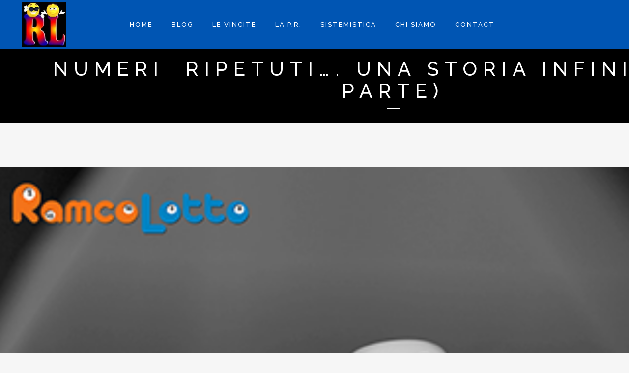

--- FILE ---
content_type: text/html; charset=UTF-8
request_url: https://www.ramcolotto.it/numeri-ripetuti-una-storia-infinita-13-parte/
body_size: 16209
content:
<!DOCTYPE html>
<html lang="it-IT">
<head>
	<script src='https://www.google.com/recaptcha/api.js'></script>
	<meta charset="UTF-8" />
	
				<meta name="viewport" content="width=device-width,initial-scale=1,user-scalable=no">
		
                            <meta name="description" content="Ramcolotto: Consultazione metodi, previsioni gratuite, sistemi al gioco del Lotto, Superenalotto, 10 e Lotto e Scommesse sportive, il mondo dei numeri a portata di un click.">
            
                            <meta name="keywords" content="Lotto, 10 e Lotto, Superenalotto, 90 numeri, Ambata, Ambo Secco, Estratto Determinato, Spaziometria, Ciclometria,">
            
	<link rel="profile" href="http://gmpg.org/xfn/11" />
	<link rel="pingback" href="https://www.ramcolotto.it/xmlrpc.php" />

	<title>Ramcolotto | NUMERI  RIPETUTI….  Una storia Infinita  (13° parte)</title>
<meta name='robots' content='max-image-preview:large' />
<link rel="alternate" type="application/rss+xml" title="Ramcolotto &raquo; Feed" href="https://www.ramcolotto.it/feed/" />
<link rel="alternate" type="application/rss+xml" title="Ramcolotto &raquo; Feed dei commenti" href="https://www.ramcolotto.it/comments/feed/" />
<link rel="alternate" type="application/rss+xml" title="Ramcolotto &raquo; NUMERI  RIPETUTI….  Una storia Infinita  (13° parte) Feed dei commenti" href="https://www.ramcolotto.it/numeri-ripetuti-una-storia-infinita-13-parte/feed/" />
<script type="text/javascript">
/* <![CDATA[ */
window._wpemojiSettings = {"baseUrl":"https:\/\/s.w.org\/images\/core\/emoji\/15.0.3\/72x72\/","ext":".png","svgUrl":"https:\/\/s.w.org\/images\/core\/emoji\/15.0.3\/svg\/","svgExt":".svg","source":{"concatemoji":"https:\/\/www.ramcolotto.it\/wp-includes\/js\/wp-emoji-release.min.js?ver=6.5.5"}};
/*! This file is auto-generated */
!function(i,n){var o,s,e;function c(e){try{var t={supportTests:e,timestamp:(new Date).valueOf()};sessionStorage.setItem(o,JSON.stringify(t))}catch(e){}}function p(e,t,n){e.clearRect(0,0,e.canvas.width,e.canvas.height),e.fillText(t,0,0);var t=new Uint32Array(e.getImageData(0,0,e.canvas.width,e.canvas.height).data),r=(e.clearRect(0,0,e.canvas.width,e.canvas.height),e.fillText(n,0,0),new Uint32Array(e.getImageData(0,0,e.canvas.width,e.canvas.height).data));return t.every(function(e,t){return e===r[t]})}function u(e,t,n){switch(t){case"flag":return n(e,"\ud83c\udff3\ufe0f\u200d\u26a7\ufe0f","\ud83c\udff3\ufe0f\u200b\u26a7\ufe0f")?!1:!n(e,"\ud83c\uddfa\ud83c\uddf3","\ud83c\uddfa\u200b\ud83c\uddf3")&&!n(e,"\ud83c\udff4\udb40\udc67\udb40\udc62\udb40\udc65\udb40\udc6e\udb40\udc67\udb40\udc7f","\ud83c\udff4\u200b\udb40\udc67\u200b\udb40\udc62\u200b\udb40\udc65\u200b\udb40\udc6e\u200b\udb40\udc67\u200b\udb40\udc7f");case"emoji":return!n(e,"\ud83d\udc26\u200d\u2b1b","\ud83d\udc26\u200b\u2b1b")}return!1}function f(e,t,n){var r="undefined"!=typeof WorkerGlobalScope&&self instanceof WorkerGlobalScope?new OffscreenCanvas(300,150):i.createElement("canvas"),a=r.getContext("2d",{willReadFrequently:!0}),o=(a.textBaseline="top",a.font="600 32px Arial",{});return e.forEach(function(e){o[e]=t(a,e,n)}),o}function t(e){var t=i.createElement("script");t.src=e,t.defer=!0,i.head.appendChild(t)}"undefined"!=typeof Promise&&(o="wpEmojiSettingsSupports",s=["flag","emoji"],n.supports={everything:!0,everythingExceptFlag:!0},e=new Promise(function(e){i.addEventListener("DOMContentLoaded",e,{once:!0})}),new Promise(function(t){var n=function(){try{var e=JSON.parse(sessionStorage.getItem(o));if("object"==typeof e&&"number"==typeof e.timestamp&&(new Date).valueOf()<e.timestamp+604800&&"object"==typeof e.supportTests)return e.supportTests}catch(e){}return null}();if(!n){if("undefined"!=typeof Worker&&"undefined"!=typeof OffscreenCanvas&&"undefined"!=typeof URL&&URL.createObjectURL&&"undefined"!=typeof Blob)try{var e="postMessage("+f.toString()+"("+[JSON.stringify(s),u.toString(),p.toString()].join(",")+"));",r=new Blob([e],{type:"text/javascript"}),a=new Worker(URL.createObjectURL(r),{name:"wpTestEmojiSupports"});return void(a.onmessage=function(e){c(n=e.data),a.terminate(),t(n)})}catch(e){}c(n=f(s,u,p))}t(n)}).then(function(e){for(var t in e)n.supports[t]=e[t],n.supports.everything=n.supports.everything&&n.supports[t],"flag"!==t&&(n.supports.everythingExceptFlag=n.supports.everythingExceptFlag&&n.supports[t]);n.supports.everythingExceptFlag=n.supports.everythingExceptFlag&&!n.supports.flag,n.DOMReady=!1,n.readyCallback=function(){n.DOMReady=!0}}).then(function(){return e}).then(function(){var e;n.supports.everything||(n.readyCallback(),(e=n.source||{}).concatemoji?t(e.concatemoji):e.wpemoji&&e.twemoji&&(t(e.twemoji),t(e.wpemoji)))}))}((window,document),window._wpemojiSettings);
/* ]]> */
</script>
<link rel='stylesheet' id='cnss_font_awesome_css-css' href='https://www.ramcolotto.it/wp-content/plugins/easy-social-icons/css/font-awesome/css/all.min.css?ver=6.7.2' type='text/css' media='all' />
<link rel='stylesheet' id='cnss_font_awesome_v4_shims-css' href='https://www.ramcolotto.it/wp-content/plugins/easy-social-icons/css/font-awesome/css/v4-shims.min.css?ver=6.7.2' type='text/css' media='all' />
<link rel='stylesheet' id='cnss_css-css' href='https://www.ramcolotto.it/wp-content/plugins/easy-social-icons/css/cnss.css?ver=1.0' type='text/css' media='all' />
<link rel='stylesheet' id='cnss_share_css-css' href='https://www.ramcolotto.it/wp-content/plugins/easy-social-icons/css/share.css?ver=1.0' type='text/css' media='all' />
<link rel='stylesheet' id='twb-open-sans-css' href='https://fonts.googleapis.com/css?family=Open+Sans%3A300%2C400%2C500%2C600%2C700%2C800&#038;display=swap&#038;ver=6.5.5' type='text/css' media='all' />
<link rel='stylesheet' id='twb-global-css' href='https://www.ramcolotto.it/wp-content/plugins/form-maker/booster/assets/css/global.css?ver=1.0.0' type='text/css' media='all' />
<link rel='stylesheet' id='layerslider-css' href='https://www.ramcolotto.it/wp-content/plugins/LayerSlider/static/layerslider/css/layerslider.css?ver=6.8.4' type='text/css' media='all' />
<style id='wp-emoji-styles-inline-css' type='text/css'>

	img.wp-smiley, img.emoji {
		display: inline !important;
		border: none !important;
		box-shadow: none !important;
		height: 1em !important;
		width: 1em !important;
		margin: 0 0.07em !important;
		vertical-align: -0.1em !important;
		background: none !important;
		padding: 0 !important;
	}
</style>
<link rel='stylesheet' id='wp-block-library-css' href='https://www.ramcolotto.it/wp-includes/css/dist/block-library/style.min.css?ver=6.5.5' type='text/css' media='all' />
<style id='ce4wp-subscribe-style-inline-css' type='text/css'>
.wp-block-ce4wp-subscribe{max-width:840px;margin:0 auto}.wp-block-ce4wp-subscribe .title{margin-bottom:0}.wp-block-ce4wp-subscribe .subTitle{margin-top:0;font-size:0.8em}.wp-block-ce4wp-subscribe .disclaimer{margin-top:5px;font-size:0.8em}.wp-block-ce4wp-subscribe .disclaimer .disclaimer-label{margin-left:10px}.wp-block-ce4wp-subscribe .inputBlock{width:100%;margin-bottom:10px}.wp-block-ce4wp-subscribe .inputBlock input{width:100%}.wp-block-ce4wp-subscribe .inputBlock label{display:inline-block}.wp-block-ce4wp-subscribe .submit-button{margin-top:25px;display:block}.wp-block-ce4wp-subscribe .required-text{display:inline-block;margin:0;padding:0;margin-left:0.3em}.wp-block-ce4wp-subscribe .onSubmission{height:0;max-width:840px;margin:0 auto}.wp-block-ce4wp-subscribe .firstNameSummary .lastNameSummary{text-transform:capitalize}.wp-block-ce4wp-subscribe .ce4wp-inline-notification{display:flex;flex-direction:row;align-items:center;padding:13px 10px;width:100%;height:40px;border-style:solid;border-color:orange;border-width:1px;border-left-width:4px;border-radius:3px;background:rgba(255,133,15,0.1);flex:none;order:0;flex-grow:1;margin:0px 0px}.wp-block-ce4wp-subscribe .ce4wp-inline-warning-text{font-style:normal;font-weight:normal;font-size:16px;line-height:20px;display:flex;align-items:center;color:#571600;margin-left:9px}.wp-block-ce4wp-subscribe .ce4wp-inline-warning-icon{color:orange}.wp-block-ce4wp-subscribe .ce4wp-inline-warning-arrow{color:#571600;margin-left:auto}.wp-block-ce4wp-subscribe .ce4wp-banner-clickable{cursor:pointer}.ce4wp-link{cursor:pointer}

.no-flex{display:block}.sub-header{margin-bottom:1em}


</style>
<link rel='stylesheet' id='edd-blocks-css' href='https://www.ramcolotto.it/wp-content/plugins/easy-digital-downloads/includes/blocks/assets/css/edd-blocks.css?ver=3.4.0' type='text/css' media='all' />
<style id='classic-theme-styles-inline-css' type='text/css'>
/*! This file is auto-generated */
.wp-block-button__link{color:#fff;background-color:#32373c;border-radius:9999px;box-shadow:none;text-decoration:none;padding:calc(.667em + 2px) calc(1.333em + 2px);font-size:1.125em}.wp-block-file__button{background:#32373c;color:#fff;text-decoration:none}
</style>
<style id='global-styles-inline-css' type='text/css'>
body{--wp--preset--color--black: #000000;--wp--preset--color--cyan-bluish-gray: #abb8c3;--wp--preset--color--white: #ffffff;--wp--preset--color--pale-pink: #f78da7;--wp--preset--color--vivid-red: #cf2e2e;--wp--preset--color--luminous-vivid-orange: #ff6900;--wp--preset--color--luminous-vivid-amber: #fcb900;--wp--preset--color--light-green-cyan: #7bdcb5;--wp--preset--color--vivid-green-cyan: #00d084;--wp--preset--color--pale-cyan-blue: #8ed1fc;--wp--preset--color--vivid-cyan-blue: #0693e3;--wp--preset--color--vivid-purple: #9b51e0;--wp--preset--gradient--vivid-cyan-blue-to-vivid-purple: linear-gradient(135deg,rgba(6,147,227,1) 0%,rgb(155,81,224) 100%);--wp--preset--gradient--light-green-cyan-to-vivid-green-cyan: linear-gradient(135deg,rgb(122,220,180) 0%,rgb(0,208,130) 100%);--wp--preset--gradient--luminous-vivid-amber-to-luminous-vivid-orange: linear-gradient(135deg,rgba(252,185,0,1) 0%,rgba(255,105,0,1) 100%);--wp--preset--gradient--luminous-vivid-orange-to-vivid-red: linear-gradient(135deg,rgba(255,105,0,1) 0%,rgb(207,46,46) 100%);--wp--preset--gradient--very-light-gray-to-cyan-bluish-gray: linear-gradient(135deg,rgb(238,238,238) 0%,rgb(169,184,195) 100%);--wp--preset--gradient--cool-to-warm-spectrum: linear-gradient(135deg,rgb(74,234,220) 0%,rgb(151,120,209) 20%,rgb(207,42,186) 40%,rgb(238,44,130) 60%,rgb(251,105,98) 80%,rgb(254,248,76) 100%);--wp--preset--gradient--blush-light-purple: linear-gradient(135deg,rgb(255,206,236) 0%,rgb(152,150,240) 100%);--wp--preset--gradient--blush-bordeaux: linear-gradient(135deg,rgb(254,205,165) 0%,rgb(254,45,45) 50%,rgb(107,0,62) 100%);--wp--preset--gradient--luminous-dusk: linear-gradient(135deg,rgb(255,203,112) 0%,rgb(199,81,192) 50%,rgb(65,88,208) 100%);--wp--preset--gradient--pale-ocean: linear-gradient(135deg,rgb(255,245,203) 0%,rgb(182,227,212) 50%,rgb(51,167,181) 100%);--wp--preset--gradient--electric-grass: linear-gradient(135deg,rgb(202,248,128) 0%,rgb(113,206,126) 100%);--wp--preset--gradient--midnight: linear-gradient(135deg,rgb(2,3,129) 0%,rgb(40,116,252) 100%);--wp--preset--font-size--small: 13px;--wp--preset--font-size--medium: 20px;--wp--preset--font-size--large: 36px;--wp--preset--font-size--x-large: 42px;--wp--preset--spacing--20: 0.44rem;--wp--preset--spacing--30: 0.67rem;--wp--preset--spacing--40: 1rem;--wp--preset--spacing--50: 1.5rem;--wp--preset--spacing--60: 2.25rem;--wp--preset--spacing--70: 3.38rem;--wp--preset--spacing--80: 5.06rem;--wp--preset--shadow--natural: 6px 6px 9px rgba(0, 0, 0, 0.2);--wp--preset--shadow--deep: 12px 12px 50px rgba(0, 0, 0, 0.4);--wp--preset--shadow--sharp: 6px 6px 0px rgba(0, 0, 0, 0.2);--wp--preset--shadow--outlined: 6px 6px 0px -3px rgba(255, 255, 255, 1), 6px 6px rgba(0, 0, 0, 1);--wp--preset--shadow--crisp: 6px 6px 0px rgba(0, 0, 0, 1);}:where(.is-layout-flex){gap: 0.5em;}:where(.is-layout-grid){gap: 0.5em;}body .is-layout-flex{display: flex;}body .is-layout-flex{flex-wrap: wrap;align-items: center;}body .is-layout-flex > *{margin: 0;}body .is-layout-grid{display: grid;}body .is-layout-grid > *{margin: 0;}:where(.wp-block-columns.is-layout-flex){gap: 2em;}:where(.wp-block-columns.is-layout-grid){gap: 2em;}:where(.wp-block-post-template.is-layout-flex){gap: 1.25em;}:where(.wp-block-post-template.is-layout-grid){gap: 1.25em;}.has-black-color{color: var(--wp--preset--color--black) !important;}.has-cyan-bluish-gray-color{color: var(--wp--preset--color--cyan-bluish-gray) !important;}.has-white-color{color: var(--wp--preset--color--white) !important;}.has-pale-pink-color{color: var(--wp--preset--color--pale-pink) !important;}.has-vivid-red-color{color: var(--wp--preset--color--vivid-red) !important;}.has-luminous-vivid-orange-color{color: var(--wp--preset--color--luminous-vivid-orange) !important;}.has-luminous-vivid-amber-color{color: var(--wp--preset--color--luminous-vivid-amber) !important;}.has-light-green-cyan-color{color: var(--wp--preset--color--light-green-cyan) !important;}.has-vivid-green-cyan-color{color: var(--wp--preset--color--vivid-green-cyan) !important;}.has-pale-cyan-blue-color{color: var(--wp--preset--color--pale-cyan-blue) !important;}.has-vivid-cyan-blue-color{color: var(--wp--preset--color--vivid-cyan-blue) !important;}.has-vivid-purple-color{color: var(--wp--preset--color--vivid-purple) !important;}.has-black-background-color{background-color: var(--wp--preset--color--black) !important;}.has-cyan-bluish-gray-background-color{background-color: var(--wp--preset--color--cyan-bluish-gray) !important;}.has-white-background-color{background-color: var(--wp--preset--color--white) !important;}.has-pale-pink-background-color{background-color: var(--wp--preset--color--pale-pink) !important;}.has-vivid-red-background-color{background-color: var(--wp--preset--color--vivid-red) !important;}.has-luminous-vivid-orange-background-color{background-color: var(--wp--preset--color--luminous-vivid-orange) !important;}.has-luminous-vivid-amber-background-color{background-color: var(--wp--preset--color--luminous-vivid-amber) !important;}.has-light-green-cyan-background-color{background-color: var(--wp--preset--color--light-green-cyan) !important;}.has-vivid-green-cyan-background-color{background-color: var(--wp--preset--color--vivid-green-cyan) !important;}.has-pale-cyan-blue-background-color{background-color: var(--wp--preset--color--pale-cyan-blue) !important;}.has-vivid-cyan-blue-background-color{background-color: var(--wp--preset--color--vivid-cyan-blue) !important;}.has-vivid-purple-background-color{background-color: var(--wp--preset--color--vivid-purple) !important;}.has-black-border-color{border-color: var(--wp--preset--color--black) !important;}.has-cyan-bluish-gray-border-color{border-color: var(--wp--preset--color--cyan-bluish-gray) !important;}.has-white-border-color{border-color: var(--wp--preset--color--white) !important;}.has-pale-pink-border-color{border-color: var(--wp--preset--color--pale-pink) !important;}.has-vivid-red-border-color{border-color: var(--wp--preset--color--vivid-red) !important;}.has-luminous-vivid-orange-border-color{border-color: var(--wp--preset--color--luminous-vivid-orange) !important;}.has-luminous-vivid-amber-border-color{border-color: var(--wp--preset--color--luminous-vivid-amber) !important;}.has-light-green-cyan-border-color{border-color: var(--wp--preset--color--light-green-cyan) !important;}.has-vivid-green-cyan-border-color{border-color: var(--wp--preset--color--vivid-green-cyan) !important;}.has-pale-cyan-blue-border-color{border-color: var(--wp--preset--color--pale-cyan-blue) !important;}.has-vivid-cyan-blue-border-color{border-color: var(--wp--preset--color--vivid-cyan-blue) !important;}.has-vivid-purple-border-color{border-color: var(--wp--preset--color--vivid-purple) !important;}.has-vivid-cyan-blue-to-vivid-purple-gradient-background{background: var(--wp--preset--gradient--vivid-cyan-blue-to-vivid-purple) !important;}.has-light-green-cyan-to-vivid-green-cyan-gradient-background{background: var(--wp--preset--gradient--light-green-cyan-to-vivid-green-cyan) !important;}.has-luminous-vivid-amber-to-luminous-vivid-orange-gradient-background{background: var(--wp--preset--gradient--luminous-vivid-amber-to-luminous-vivid-orange) !important;}.has-luminous-vivid-orange-to-vivid-red-gradient-background{background: var(--wp--preset--gradient--luminous-vivid-orange-to-vivid-red) !important;}.has-very-light-gray-to-cyan-bluish-gray-gradient-background{background: var(--wp--preset--gradient--very-light-gray-to-cyan-bluish-gray) !important;}.has-cool-to-warm-spectrum-gradient-background{background: var(--wp--preset--gradient--cool-to-warm-spectrum) !important;}.has-blush-light-purple-gradient-background{background: var(--wp--preset--gradient--blush-light-purple) !important;}.has-blush-bordeaux-gradient-background{background: var(--wp--preset--gradient--blush-bordeaux) !important;}.has-luminous-dusk-gradient-background{background: var(--wp--preset--gradient--luminous-dusk) !important;}.has-pale-ocean-gradient-background{background: var(--wp--preset--gradient--pale-ocean) !important;}.has-electric-grass-gradient-background{background: var(--wp--preset--gradient--electric-grass) !important;}.has-midnight-gradient-background{background: var(--wp--preset--gradient--midnight) !important;}.has-small-font-size{font-size: var(--wp--preset--font-size--small) !important;}.has-medium-font-size{font-size: var(--wp--preset--font-size--medium) !important;}.has-large-font-size{font-size: var(--wp--preset--font-size--large) !important;}.has-x-large-font-size{font-size: var(--wp--preset--font-size--x-large) !important;}
.wp-block-navigation a:where(:not(.wp-element-button)){color: inherit;}
:where(.wp-block-post-template.is-layout-flex){gap: 1.25em;}:where(.wp-block-post-template.is-layout-grid){gap: 1.25em;}
:where(.wp-block-columns.is-layout-flex){gap: 2em;}:where(.wp-block-columns.is-layout-grid){gap: 2em;}
.wp-block-pullquote{font-size: 1.5em;line-height: 1.6;}
</style>
<link rel='stylesheet' id='contact-form-7-css' href='https://www.ramcolotto.it/wp-content/plugins/contact-form-7/includes/css/styles.css?ver=5.9.6' type='text/css' media='all' />
<link rel='stylesheet' id='rs-plugin-settings-css' href='https://www.ramcolotto.it/wp-content/plugins/revslider/public/assets/css/settings.css?ver=5.4.8.3' type='text/css' media='all' />
<style id='rs-plugin-settings-inline-css' type='text/css'>
#rs-demo-id {}
</style>
<link rel='stylesheet' id='social_share_button_style-css' href='https://www.ramcolotto.it/wp-content/plugins/social-share-button/assets/front/css/style.css?ver=6.5.5' type='text/css' media='all' />
<link rel='stylesheet' id='fontawesome-5-css' href='https://www.ramcolotto.it/wp-content/plugins/social-share-button/assets/global/css/fontawesome-5.min.css?ver=6.5.5' type='text/css' media='all' />
<style id='woocommerce-inline-inline-css' type='text/css'>
.woocommerce form .form-row .required { visibility: visible; }
</style>
<link rel='stylesheet' id='edd-styles-css' href='https://www.ramcolotto.it/wp-content/plugins/easy-digital-downloads/assets/css/edd.min.css?ver=3.4.0' type='text/css' media='all' />
<link rel='stylesheet' id='mediaelement-css' href='https://www.ramcolotto.it/wp-includes/js/mediaelement/mediaelementplayer-legacy.min.css?ver=4.2.17' type='text/css' media='all' />
<link rel='stylesheet' id='wp-mediaelement-css' href='https://www.ramcolotto.it/wp-includes/js/mediaelement/wp-mediaelement.min.css?ver=6.5.5' type='text/css' media='all' />
<link rel='stylesheet' id='bridge-default-style-css' href='https://www.ramcolotto.it/wp-content/themes/bridge/style.css?ver=6.5.5' type='text/css' media='all' />
<link rel='stylesheet' id='bridge-qode-font_awesome-css' href='https://www.ramcolotto.it/wp-content/themes/bridge/css/font-awesome/css/font-awesome.min.css?ver=6.5.5' type='text/css' media='all' />
<link rel='stylesheet' id='bridge-qode-font_elegant-css' href='https://www.ramcolotto.it/wp-content/themes/bridge/css/elegant-icons/style.min.css?ver=6.5.5' type='text/css' media='all' />
<link rel='stylesheet' id='bridge-qode-linea_icons-css' href='https://www.ramcolotto.it/wp-content/themes/bridge/css/linea-icons/style.css?ver=6.5.5' type='text/css' media='all' />
<link rel='stylesheet' id='bridge-qode-dripicons-css' href='https://www.ramcolotto.it/wp-content/themes/bridge/css/dripicons/dripicons.css?ver=6.5.5' type='text/css' media='all' />
<link rel='stylesheet' id='bridge-stylesheet-css' href='https://www.ramcolotto.it/wp-content/themes/bridge/css/stylesheet.min.css?ver=6.5.5' type='text/css' media='all' />
<style id='bridge-stylesheet-inline-css' type='text/css'>
   .postid-694.disabled_footer_top .footer_top_holder, .postid-694.disabled_footer_bottom .footer_bottom_holder { display: none;}


</style>
<link rel='stylesheet' id='bridge-woocommerce-css' href='https://www.ramcolotto.it/wp-content/themes/bridge/css/woocommerce.min.css?ver=6.5.5' type='text/css' media='all' />
<link rel='stylesheet' id='bridge-woocommerce-responsive-css' href='https://www.ramcolotto.it/wp-content/themes/bridge/css/woocommerce_responsive.min.css?ver=6.5.5' type='text/css' media='all' />
<link rel='stylesheet' id='bridge-print-css' href='https://www.ramcolotto.it/wp-content/themes/bridge/css/print.css?ver=6.5.5' type='text/css' media='all' />
<link rel='stylesheet' id='bridge-style-dynamic-css' href='https://www.ramcolotto.it/wp-content/themes/bridge/css/style_dynamic.css?ver=1604380544' type='text/css' media='all' />
<link rel='stylesheet' id='bridge-responsive-css' href='https://www.ramcolotto.it/wp-content/themes/bridge/css/responsive.min.css?ver=6.5.5' type='text/css' media='all' />
<link rel='stylesheet' id='bridge-style-dynamic-responsive-css' href='https://www.ramcolotto.it/wp-content/themes/bridge/css/style_dynamic_responsive.css?ver=1604380544' type='text/css' media='all' />
<link rel='stylesheet' id='js_composer_front-css' href='https://www.ramcolotto.it/wp-content/plugins/js_composer/assets/css/js_composer.min.css?ver=6.0.2' type='text/css' media='all' />
<link rel='stylesheet' id='bridge-style-handle-google-fonts-css' href='https://fonts.googleapis.com/css?family=Raleway%3A100%2C200%2C300%2C400%2C500%2C600%2C700%2C800%2C900%2C300italic%2C400italic%2C700italic%7CRaleway%3A100%2C200%2C300%2C400%2C500%2C600%2C700%2C800%2C900%2C300italic%2C400italic%2C700italic&#038;subset=latin%2Clatin-ext&#038;ver=1.0.0' type='text/css' media='all' />
<!--[if lt IE 9]>
<link rel='stylesheet' id='vc_lte_ie9-css' href='https://www.ramcolotto.it/wp-content/plugins/js_composer/assets/css/vc_lte_ie9.min.css?ver=6.0.2' type='text/css' media='screen' />
<![endif]-->
<link rel='stylesheet' id='addtoany-css' href='https://www.ramcolotto.it/wp-content/plugins/add-to-any/addtoany.min.css?ver=1.16' type='text/css' media='all' />
<script type="text/javascript" src="https://www.ramcolotto.it/wp-includes/js/jquery/jquery.min.js?ver=3.7.1" id="jquery-core-js"></script>
<script type="text/javascript" src="https://www.ramcolotto.it/wp-includes/js/jquery/jquery-migrate.min.js?ver=3.4.1" id="jquery-migrate-js"></script>
<script type="text/javascript" src="https://www.ramcolotto.it/wp-content/plugins/easy-social-icons/js/cnss.js?ver=1.0" id="cnss_js-js"></script>
<script type="text/javascript" src="https://www.ramcolotto.it/wp-content/plugins/easy-social-icons/js/share.js?ver=1.0" id="cnss_share_js-js"></script>
<script type="text/javascript" src="https://www.ramcolotto.it/wp-content/plugins/form-maker/booster/assets/js/circle-progress.js?ver=1.2.2" id="twb-circle-js"></script>
<script type="text/javascript" id="twb-global-js-extra">
/* <![CDATA[ */
var twb = {"nonce":"0a6103a7a8","ajax_url":"https:\/\/www.ramcolotto.it\/wp-admin\/admin-ajax.php","plugin_url":"https:\/\/www.ramcolotto.it\/wp-content\/plugins\/form-maker\/booster","href":"https:\/\/www.ramcolotto.it\/wp-admin\/admin.php?page=twb_form-maker"};
var twb = {"nonce":"0a6103a7a8","ajax_url":"https:\/\/www.ramcolotto.it\/wp-admin\/admin-ajax.php","plugin_url":"https:\/\/www.ramcolotto.it\/wp-content\/plugins\/form-maker\/booster","href":"https:\/\/www.ramcolotto.it\/wp-admin\/admin.php?page=twb_form-maker"};
/* ]]> */
</script>
<script type="text/javascript" src="https://www.ramcolotto.it/wp-content/plugins/form-maker/booster/assets/js/global.js?ver=1.0.0" id="twb-global-js"></script>
<script type="text/javascript" id="layerslider-greensock-js-extra">
/* <![CDATA[ */
var LS_Meta = {"v":"6.8.4"};
/* ]]> */
</script>
<script type="text/javascript" src="https://www.ramcolotto.it/wp-content/plugins/LayerSlider/static/layerslider/js/greensock.js?ver=1.19.0" id="layerslider-greensock-js"></script>
<script type="text/javascript" src="https://www.ramcolotto.it/wp-content/plugins/LayerSlider/static/layerslider/js/layerslider.kreaturamedia.jquery.js?ver=6.8.4" id="layerslider-js"></script>
<script type="text/javascript" src="https://www.ramcolotto.it/wp-content/plugins/LayerSlider/static/layerslider/js/layerslider.transitions.js?ver=6.8.4" id="layerslider-transitions-js"></script>
<script type="text/javascript" id="addtoany-core-js-before">
/* <![CDATA[ */
window.a2a_config=window.a2a_config||{};a2a_config.callbacks=[];a2a_config.overlays=[];a2a_config.templates={};a2a_localize = {
	Share: "Condividi",
	Save: "Salva",
	Subscribe: "Abbonati",
	Email: "Email",
	Bookmark: "Segnalibro",
	ShowAll: "espandi",
	ShowLess: "comprimi",
	FindServices: "Trova servizi",
	FindAnyServiceToAddTo: "Trova subito un servizio da aggiungere",
	PoweredBy: "Powered by",
	ShareViaEmail: "Condividi via email",
	SubscribeViaEmail: "Iscriviti via email",
	BookmarkInYourBrowser: "Aggiungi ai segnalibri",
	BookmarkInstructions: "Premi Ctrl+D o \u2318+D per mettere questa pagina nei preferiti",
	AddToYourFavorites: "Aggiungi ai favoriti",
	SendFromWebOrProgram: "Invia da qualsiasi indirizzo email o programma di posta elettronica",
	EmailProgram: "Programma di posta elettronica",
	More: "Di più&#8230;",
	ThanksForSharing: "Grazie per la condivisione!",
	ThanksForFollowing: "Thanks for following!"
};
/* ]]> */
</script>
<script type="text/javascript" defer src="https://static.addtoany.com/menu/page.js" id="addtoany-core-js"></script>
<script type="text/javascript" defer src="https://www.ramcolotto.it/wp-content/plugins/add-to-any/addtoany.min.js?ver=1.1" id="addtoany-jquery-js"></script>
<script type="text/javascript" src="https://www.ramcolotto.it/wp-content/plugins/revslider/public/assets/js/jquery.themepunch.tools.min.js?ver=5.4.8.3" id="tp-tools-js"></script>
<script type="text/javascript" src="https://www.ramcolotto.it/wp-content/plugins/revslider/public/assets/js/jquery.themepunch.revolution.min.js?ver=5.4.8.3" id="revmin-js"></script>
<script type="text/javascript" id="social_share_button_front_js-js-extra">
/* <![CDATA[ */
var social_share_button_ajax = {"social_share_button_ajaxurl":"https:\/\/www.ramcolotto.it\/wp-admin\/admin-ajax.php"};
/* ]]> */
</script>
<script type="text/javascript" src="https://www.ramcolotto.it/wp-content/plugins/social-share-button/assets/front/js/scripts.js?ver=6.5.5" id="social_share_button_front_js-js"></script>
<script type="text/javascript" src="https://www.ramcolotto.it/wp-content/plugins/woocommerce/assets/js/jquery-blockui/jquery.blockUI.min.js?ver=2.7.0-wc.9.0.1" id="jquery-blockui-js" data-wp-strategy="defer"></script>
<script type="text/javascript" id="wc-add-to-cart-js-extra">
/* <![CDATA[ */
var wc_add_to_cart_params = {"ajax_url":"\/wp-admin\/admin-ajax.php","wc_ajax_url":"\/?wc-ajax=%%endpoint%%","i18n_view_cart":"Visualizza carrello","cart_url":"https:\/\/www.ramcolotto.it\/cart\/","is_cart":"","cart_redirect_after_add":"no"};
/* ]]> */
</script>
<script type="text/javascript" src="https://www.ramcolotto.it/wp-content/plugins/woocommerce/assets/js/frontend/add-to-cart.min.js?ver=9.0.1" id="wc-add-to-cart-js" data-wp-strategy="defer"></script>
<script type="text/javascript" src="https://www.ramcolotto.it/wp-content/plugins/woocommerce/assets/js/js-cookie/js.cookie.min.js?ver=2.1.4-wc.9.0.1" id="js-cookie-js" defer="defer" data-wp-strategy="defer"></script>
<script type="text/javascript" id="woocommerce-js-extra">
/* <![CDATA[ */
var woocommerce_params = {"ajax_url":"\/wp-admin\/admin-ajax.php","wc_ajax_url":"\/?wc-ajax=%%endpoint%%"};
/* ]]> */
</script>
<script type="text/javascript" src="https://www.ramcolotto.it/wp-content/plugins/woocommerce/assets/js/frontend/woocommerce.min.js?ver=9.0.1" id="woocommerce-js" defer="defer" data-wp-strategy="defer"></script>
<script type="text/javascript" src="https://www.ramcolotto.it/wp-content/plugins/js_composer/assets/js/vendors/woocommerce-add-to-cart.js?ver=6.0.2" id="vc_woocommerce-add-to-cart-js-js"></script>
<script type="text/javascript" id="kk-script-js-extra">
/* <![CDATA[ */
var fetchCartItems = {"ajax_url":"https:\/\/www.ramcolotto.it\/wp-admin\/admin-ajax.php","action":"kk_wc_fetchcartitems","nonce":"5131dbfb21","currency":"EUR"};
/* ]]> */
</script>
<script type="text/javascript" src="https://www.ramcolotto.it/wp-content/plugins/kliken-marketing-for-google/assets/kk-script.js?ver=6.5.5" id="kk-script-js"></script>
<script type="text/javascript" src="https://www.ramcolotto.it/wp-content/plugins/woocommerce/assets/js/select2/select2.full.min.js?ver=4.0.3-wc.9.0.1" id="select2-js" defer="defer" data-wp-strategy="defer"></script>
<meta name="generator" content="Powered by LayerSlider 6.8.4 - Multi-Purpose, Responsive, Parallax, Mobile-Friendly Slider Plugin for WordPress." />
<!-- LayerSlider updates and docs at: https://layerslider.kreaturamedia.com -->
<link rel="https://api.w.org/" href="https://www.ramcolotto.it/wp-json/" /><link rel="alternate" type="application/json" href="https://www.ramcolotto.it/wp-json/wp/v2/posts/694" /><link rel="EditURI" type="application/rsd+xml" title="RSD" href="https://www.ramcolotto.it/xmlrpc.php?rsd" />
<meta name="generator" content="WordPress 6.5.5" />
<meta name="generator" content="WooCommerce 9.0.1" />
<link rel="canonical" href="https://www.ramcolotto.it/numeri-ripetuti-una-storia-infinita-13-parte/" />
<link rel='shortlink' href='https://www.ramcolotto.it/?p=694' />
<link rel="alternate" type="application/json+oembed" href="https://www.ramcolotto.it/wp-json/oembed/1.0/embed?url=https%3A%2F%2Fwww.ramcolotto.it%2Fnumeri-ripetuti-una-storia-infinita-13-parte%2F" />
<link rel="alternate" type="text/xml+oembed" href="https://www.ramcolotto.it/wp-json/oembed/1.0/embed?url=https%3A%2F%2Fwww.ramcolotto.it%2Fnumeri-ripetuti-una-storia-infinita-13-parte%2F&#038;format=xml" />
<style type="text/css">
		ul.cnss-social-icon li.cn-fa-icon a:hover{color:#ffffff!important;}
		</style><meta property="og:title" content="NUMERI  RIPETUTI….  Una storia Infinita  (13° parte)" /><meta property="og:url" content="https://www.ramcolotto.it/numeri-ripetuti-una-storia-infinita-13-parte/" /><meta property="og:image" content="https://www.ramcolotto.it/wp-content/uploads/2020/11/Numeri-Ripetuti-13.png" /><meta name="generator" content="Easy Digital Downloads v3.4.0" />
	<noscript><style>.woocommerce-product-gallery{ opacity: 1 !important; }</style></noscript>
	<style type="text/css">.recentcomments a{display:inline !important;padding:0 !important;margin:0 !important;}</style><meta name="generator" content="Powered by WPBakery Page Builder - drag and drop page builder for WordPress."/>
<meta name="generator" content="Powered by Slider Revolution 5.4.8.3 - responsive, Mobile-Friendly Slider Plugin for WordPress with comfortable drag and drop interface." />
<link rel="icon" href="https://www.ramcolotto.it/wp-content/uploads/2020/10/cropped-IMG_4526-32x32.jpg" sizes="32x32" />
<link rel="icon" href="https://www.ramcolotto.it/wp-content/uploads/2020/10/cropped-IMG_4526-192x192.jpg" sizes="192x192" />
<link rel="apple-touch-icon" href="https://www.ramcolotto.it/wp-content/uploads/2020/10/cropped-IMG_4526-180x180.jpg" />
<meta name="msapplication-TileImage" content="https://www.ramcolotto.it/wp-content/uploads/2020/10/cropped-IMG_4526-270x270.jpg" />
<script type="text/javascript">function setREVStartSize(e){									
						try{ e.c=jQuery(e.c);var i=jQuery(window).width(),t=9999,r=0,n=0,l=0,f=0,s=0,h=0;
							if(e.responsiveLevels&&(jQuery.each(e.responsiveLevels,function(e,f){f>i&&(t=r=f,l=e),i>f&&f>r&&(r=f,n=e)}),t>r&&(l=n)),f=e.gridheight[l]||e.gridheight[0]||e.gridheight,s=e.gridwidth[l]||e.gridwidth[0]||e.gridwidth,h=i/s,h=h>1?1:h,f=Math.round(h*f),"fullscreen"==e.sliderLayout){var u=(e.c.width(),jQuery(window).height());if(void 0!=e.fullScreenOffsetContainer){var c=e.fullScreenOffsetContainer.split(",");if (c) jQuery.each(c,function(e,i){u=jQuery(i).length>0?u-jQuery(i).outerHeight(!0):u}),e.fullScreenOffset.split("%").length>1&&void 0!=e.fullScreenOffset&&e.fullScreenOffset.length>0?u-=jQuery(window).height()*parseInt(e.fullScreenOffset,0)/100:void 0!=e.fullScreenOffset&&e.fullScreenOffset.length>0&&(u-=parseInt(e.fullScreenOffset,0))}f=u}else void 0!=e.minHeight&&f<e.minHeight&&(f=e.minHeight);e.c.closest(".rev_slider_wrapper").css({height:f})					
						}catch(d){console.log("Failure at Presize of Slider:"+d)}						
					};</script>
		<style type="text/css" id="wp-custom-css">
			.container_inner {
    width: 1600px;
    margin: 0 auto;
	}
.header_inner clearfix {
    width: 1600px;
    margin: 0 auto;
	}
nav.main_menu {
    width: 1600px;
    margin: 0 auto;
	margin-left:200px;
	}		</style>
		<noscript><style type="text/css"> .wpb_animate_when_almost_visible { opacity: 1; }</style></noscript>				<style type="text/css" id="c4wp-checkout-css">
					.woocommerce-checkout .c4wp_captcha_field {
						margin-bottom: 10px;
						margin-top: 15px;
						position: relative;
						display: inline-block;
					}
				</style>
							<style type="text/css" id="c4wp-v3-lp-form-css">
				.login #login, .login #lostpasswordform {
					min-width: 350px !important;
				}
				.wpforms-field-c4wp iframe {
					width: 100% !important;
				}
			</style>
			</head>

<body class="post-template-default single single-post postid-694 single-format-standard theme-bridge bridge-core-1.0.5 woocommerce-no-js edd-test-mode edd-js-none  qode_grid_1400 columns-4 qode-theme-ver-18.1 qode-theme-bridge qode_header_in_grid wpb-js-composer js-comp-ver-6.0.2 vc_responsive" itemscope itemtype="http://schema.org/WebPage">


	<style>.edd-js-none .edd-has-js, .edd-js .edd-no-js, body.edd-js input.edd-no-js { display: none; }</style>
	<script>/* <![CDATA[ */(function(){var c = document.body.classList;c.remove('edd-js-none');c.add('edd-js');})();/* ]]> */</script>
	

<div class="wrapper">
	<div class="wrapper_inner">

    
		<!-- Google Analytics start -->
				<!-- Google Analytics end -->

		
	<header class=" scroll_header_top_area light fixed scrolled_not_transparent page_header">
	<div class="header_inner clearfix">
				<div class="header_top_bottom_holder">
			
			<div class="header_bottom clearfix" style=' background-color:rgba(0, 122, 255, 0.7);' >
								<div class="container">
					<div class="container_inner clearfix">
																				<div class="header_inner_left">
																	<div class="mobile_menu_button">
		<span>
			<i class="qode_icon_font_awesome fa fa-bars " ></i>		</span>
	</div>
								<div class="logo_wrapper" >
	<div class="q_logo">
		<a itemprop="url" href="https://www.ramcolotto.it/" >
             <img itemprop="image" class="normal" src="https://www.ramcolotto.it/wp-content/uploads/2020/10/IMG_4526.jpg" alt="Logo"> 			 <img itemprop="image" class="light" src="https://www.ramcolotto.it/wp-content/uploads/2020/10/IMG_4526.jpg" alt="Logo"/> 			 <img itemprop="image" class="dark" src="https://www.ramcolotto.it/wp-content/uploads/2020/10/IMG_4526.jpg" alt="Logo"/> 			 <img itemprop="image" class="sticky" src="https://www.ramcolotto.it/wp-content/uploads/2020/10/IMG_4526.jpg" alt="Logo"/> 			 <img itemprop="image" class="mobile" src="https://www.ramcolotto.it/wp-content/uploads/2020/10/IMG_4526.jpg" alt="Logo"/> 					</a>
	</div>
	</div>															</div>
															<div class="header_inner_right">
									<div class="side_menu_button_wrapper right">
																														<div class="side_menu_button">
																																											</div>
									</div>
								</div>
							
							
							<nav class="main_menu drop_down center">
								<ul id="menu-main-menu" class=""><li id="nav-menu-item-274" class="menu-item menu-item-type-post_type menu-item-object-page menu-item-home  narrow left_position"><a href="https://www.ramcolotto.it/" class=""><i class="menu_icon blank fa"></i><span>Home<span class="underline_dash"></span></span><span class="plus"></span></a></li>
<li id="nav-menu-item-442" class="menu-item menu-item-type-post_type menu-item-object-page  narrow left_position"><a href="https://www.ramcolotto.it/blog/" class=""><i class="menu_icon blank fa"></i><span>Blog<span class="underline_dash"></span></span><span class="plus"></span></a></li>
<li id="nav-menu-item-317" class="menu-item menu-item-type-post_type menu-item-object-page  narrow left_position"><a href="https://www.ramcolotto.it/le-vincite/" class=""><i class="menu_icon blank fa"></i><span>Le Vincite<span class="underline_dash"></span></span><span class="plus"></span></a></li>
<li id="nav-menu-item-1710" class="menu-item menu-item-type-post_type menu-item-object-page  narrow left_position"><a href="https://www.ramcolotto.it/la-p-r/" class=""><i class="menu_icon blank fa"></i><span>La P.R.<span class="underline_dash"></span></span><span class="plus"></span></a></li>
<li id="nav-menu-item-1280" class="menu-item menu-item-type-post_type menu-item-object-page  narrow left_position"><a href="https://www.ramcolotto.it/sistemistica/" class=""><i class="menu_icon blank fa"></i><span>Sistemistica<span class="underline_dash"></span></span><span class="plus"></span></a></li>
<li id="nav-menu-item-271" class="menu-item menu-item-type-post_type menu-item-object-page  narrow left_position"><a href="https://www.ramcolotto.it/chi-siamo/" class=""><i class="menu_icon blank fa"></i><span>Chi Siamo<span class="underline_dash"></span></span><span class="plus"></span></a></li>
<li id="nav-menu-item-273" class="menu-item menu-item-type-post_type menu-item-object-page  narrow left_position"><a href="https://www.ramcolotto.it/contact/" class=""><i class="menu_icon blank fa"></i><span>Contact<span class="underline_dash"></span></span><span class="plus"></span></a></li>
</ul>							</nav>
														<nav class="mobile_menu">
	<ul id="menu-main-menu-1" class=""><li id="mobile-menu-item-274" class="menu-item menu-item-type-post_type menu-item-object-page menu-item-home "><a href="https://www.ramcolotto.it/" class=""><span>Home</span></a><span class="mobile_arrow"><i class="fa fa-angle-right"></i><i class="fa fa-angle-down"></i></span></li>
<li id="mobile-menu-item-442" class="menu-item menu-item-type-post_type menu-item-object-page "><a href="https://www.ramcolotto.it/blog/" class=""><span>Blog</span></a><span class="mobile_arrow"><i class="fa fa-angle-right"></i><i class="fa fa-angle-down"></i></span></li>
<li id="mobile-menu-item-317" class="menu-item menu-item-type-post_type menu-item-object-page "><a href="https://www.ramcolotto.it/le-vincite/" class=""><span>Le Vincite</span></a><span class="mobile_arrow"><i class="fa fa-angle-right"></i><i class="fa fa-angle-down"></i></span></li>
<li id="mobile-menu-item-1710" class="menu-item menu-item-type-post_type menu-item-object-page "><a href="https://www.ramcolotto.it/la-p-r/" class=""><span>La P.R.</span></a><span class="mobile_arrow"><i class="fa fa-angle-right"></i><i class="fa fa-angle-down"></i></span></li>
<li id="mobile-menu-item-1280" class="menu-item menu-item-type-post_type menu-item-object-page "><a href="https://www.ramcolotto.it/sistemistica/" class=""><span>Sistemistica</span></a><span class="mobile_arrow"><i class="fa fa-angle-right"></i><i class="fa fa-angle-down"></i></span></li>
<li id="mobile-menu-item-271" class="menu-item menu-item-type-post_type menu-item-object-page "><a href="https://www.ramcolotto.it/chi-siamo/" class=""><span>Chi Siamo</span></a><span class="mobile_arrow"><i class="fa fa-angle-right"></i><i class="fa fa-angle-down"></i></span></li>
<li id="mobile-menu-item-273" class="menu-item menu-item-type-post_type menu-item-object-page "><a href="https://www.ramcolotto.it/contact/" class=""><span>Contact</span></a><span class="mobile_arrow"><i class="fa fa-angle-right"></i><i class="fa fa-angle-down"></i></span></li>
</ul></nav>																				</div>
					</div>
									</div>
			</div>
		</div>
</header>	<a id="back_to_top" href="#">
        <span class="fa-stack">
            <i class="qode_icon_font_awesome fa fa-arrow-up " ></i>        </span>
	</a>
	
	
    
    
    <div class="content ">
        <div class="content_inner  ">
    
		<div class="title_outer title_without_animation"    data-height="250">
		<div class="title title_size_small  position_center " style="height:250px;background-color:#000000;">
			<div class="image not_responsive"></div>
										<div class="title_holder"  style="padding-top:100px;height:150px;">
					<div class="container">
						<div class="container_inner clearfix">
								<div class="title_subtitle_holder" >
                                                                																		<h1 ><span>NUMERI  RIPETUTI….  Una storia Infinita  (13° parte)</span></h1>
																			<span class="separator small center"  ></span>
																	
																										                                                            </div>
						</div>
					</div>
				</div>
								</div>
			</div>
										<div class="container">
														<div class="container_inner default_template_holder" >
															<div class="blog_single blog_holder">
								<article id="post-694" class="post-694 post type-post status-publish format-standard has-post-thumbnail hentry category-blog tag-10-e-lotto tag-90-numeri tag-ambata tag-ambetto tag-ambo-secco tag-ciclometria tag-estratto-determinato tag-frequenze-numeriche tag-lotto tag-lotto-facile tag-lotto-vincente tag-numeri-e-lotto tag-spaziometria tag-statistica-applicata-ai-giochi tag-superenalotto tag-vincere-al-gioco tag-vincere-al-lotto tag-vincere-con-i-sistemi">
			<div class="post_content_holder">
										<div class="post_image">
	                        <img width="400" height="269" src="https://www.ramcolotto.it/wp-content/uploads/2020/11/Numeri-Ripetuti-13.png" class="attachment-full size-full wp-post-image" alt="Numeri-Ripetuti-(13)" decoding="async" fetchpriority="high" />						</div>
								<div class="post_text">
					<div class="post_text_inner">
						<h2 itemprop="name" class="entry_title"><span itemprop="dateCreated" class="date entry_date updated">06 Nov<meta itemprop="interactionCount" content="UserComments: 0"/></span> NUMERI  RIPETUTI….  Una storia Infinita  (13° parte)</h2>
						<div class="post_info">
							<span class="time">Posted at 12:32h</span>
							in <a href="https://www.ramcolotto.it/category/blog/" rel="category tag">Blog</a>							<span class="post_author">
								by								<a itemprop="author" class="post_author_link" href="https://www.ramcolotto.it/author/wp_2509826/">Ramco</a>
							</span>
															<span class="dots"><i class="fa fa-square"></i></span><a itemprop="url" class="post_comments" href="https://www.ramcolotto.it/numeri-ripetuti-una-storia-infinita-13-parte/#respond" target="_self">0 Comments</a>
							                                        <span class="dots"><i class="fa fa-square"></i></span>
        <div class="blog_like">
            <a  href="#" class="qode-like" id="qode-like-694" title="Like this">0<span>  Likes</span></a>        </div>
        						</div>
						<h1 class="p1"><span class="s1"><b>NUMERI  RIPETUTI….<span class="Apple-converted-space">  </span>Una storia Infinita<span class="Apple-converted-space">  </span>(13° parte)</b></span></h1>
<p class="p3"><span class="s1">Sono<span class="Apple-converted-space">  </span>le continue sperimentazioni , la vera spalla<span class="Apple-converted-space">  </span>per<span class="Apple-converted-space">  </span>un nostro tentativo<span class="Apple-converted-space">  </span>di pronostico preciso , il continuare a verificare in tempi diversi una metodologia statistica consente<span class="Apple-converted-space">  </span>al giocatore di<span class="Apple-converted-space">  </span>valersi<span class="Apple-converted-space">  </span>di una mole di dati tali da limitare al minimo gli esiti negativi , poiché , aimè , quelli sono sempre dietro l’angolo…. Fermarsi con gli studi e le ricerche<span class="Apple-converted-space">  </span>significherebbe<span class="Apple-converted-space">  </span>aumentare drasticamente<span class="Apple-converted-space">  </span>le perdite nei confronti del Banco !!</span></p>
<p class="p3"><span class="s1">Continuiamo nelle sperimentazioni , per perfezionare alcuni criteri.</span></p>
<h2 class="p3"><span class="s1"><b>L’ importanza<span class="Apple-converted-space">  </span>di<span class="Apple-converted-space">  </span>selezionare<span class="Apple-converted-space">  </span>gli estremi , per riequilibrare le medie , che la<span class="Apple-converted-space">  </span>Legge<span class="Apple-converted-space">  </span>dei Grandi Numeri Impone</b></span></h2>
<p class="p3"><span class="s1">Ci aiuteremo , oggi , sempre per mezzo della nostra griglia contenente le ultime 18 estrazioni , di quelle situazioni in cui<span class="Apple-converted-space">  </span>i<span class="Apple-converted-space">  </span>superfrequenti (con 3 o + sortite) raggiungono un valore minimo di<span class="Apple-converted-space">  </span>6/7 presenze Numeriche , in concomitanza<span class="Apple-converted-space">  </span>di quegli elementi a Zero presenze che si registrano in quantità <span class="Apple-converted-space">  </span>maggiore di 30 numeri .</span></p>
<p><img decoding="async" class="wp-image-695 size-full aligncenter" src="https://www.ramcolotto.it/wp-content/uploads/2020/11/tabella113articolo.png" alt="" width="1028" height="816" srcset="https://www.ramcolotto.it/wp-content/uploads/2020/11/tabella113articolo.png 1028w, https://www.ramcolotto.it/wp-content/uploads/2020/11/tabella113articolo-600x476.png 600w, https://www.ramcolotto.it/wp-content/uploads/2020/11/tabella113articolo-800x635.png 800w, https://www.ramcolotto.it/wp-content/uploads/2020/11/tabella113articolo-1024x813.png 1024w, https://www.ramcolotto.it/wp-content/uploads/2020/11/tabella113articolo-768x610.png 768w, https://www.ramcolotto.it/wp-content/uploads/2020/11/tabella113articolo-700x556.png 700w" sizes="(max-width: 1028px) 100vw, 1028px" /></p>
<p class="p1"><span class="s1"> </span></p>
<p class="p1"><span class="s1">Chiara<span class="Apple-converted-space">  </span>deve essere la sintesi di pronostico… L’elaborazione<span class="Apple-converted-space">  </span>fatta , </span></p>
<p class="p1"><span class="s1">è consultabile in tutto il ciclo successivo , sempre!<span class="Apple-converted-space">  </span>Poiché è lì che si manifesta completamente il reale movimento dei Numeri . </span></p>
<p class="p1"><span class="s1">Sovente è la risposta positiva dove in ciclo si evidenziano<span class="Apple-converted-space">  </span>scarti negativi di presenze in genere.</span></p>
<p class="p1"><span class="s1"><img decoding="async" class="wp-image-698 size-full aligncenter" src="https://www.ramcolotto.it/wp-content/uploads/2020/11/tabella13articolo-2.png" alt="" width="1048" height="612" srcset="https://www.ramcolotto.it/wp-content/uploads/2020/11/tabella13articolo-2.png 1048w, https://www.ramcolotto.it/wp-content/uploads/2020/11/tabella13articolo-2-600x350.png 600w, https://www.ramcolotto.it/wp-content/uploads/2020/11/tabella13articolo-2-800x467.png 800w, https://www.ramcolotto.it/wp-content/uploads/2020/11/tabella13articolo-2-1024x598.png 1024w, https://www.ramcolotto.it/wp-content/uploads/2020/11/tabella13articolo-2-768x448.png 768w, https://www.ramcolotto.it/wp-content/uploads/2020/11/tabella13articolo-2-700x409.png 700w" sizes="(max-width: 1048px) 100vw, 1048px" /></span></p>
<p class="p1"><span class="s1">Importante è la quantità<span class="Apple-converted-space">  </span>degli elementi a frequenza ancora a Zero , poiché insieme ai superfrequenti determinano un chiaro indirizzo di gioco in Decina (o altra famiglia che si vuol seguire..) ; addirittura<span class="Apple-converted-space">  </span>nell’ultimo esempio reale<span class="Apple-converted-space">  </span>, sulla ruota di Cagliari con ben 35 elementi a zero sortite e ben 6 di una stessa decina (unica situazione valida !!) , si manifesta successivamente con uno score invidiabile , 4 <span class="Apple-converted-space">  </span>risultati positivi<span class="Apple-converted-space">  </span>fra<span class="Apple-converted-space">  </span>cui un ottimo Terno !!<span class="Apple-converted-space">  </span>Ma <span class="Apple-converted-space">  </span>la storia continua…</span></p>
<p class="p1"><span class="s1">Marco<span class="Apple-converted-space">  </span>Barbieri </span></p>
<p class="p1"><span class="s1"><i>Pubblicato su Lottocorriere Novembre 2007</i></span></p>
<div class="addtoany_share_save_container addtoany_content addtoany_content_bottom"><div class="a2a_kit a2a_kit_size_32 addtoany_list" data-a2a-url="https://www.ramcolotto.it/numeri-ripetuti-una-storia-infinita-13-parte/" data-a2a-title="NUMERI  RIPETUTI….  Una storia Infinita  (13° parte)"><a class="a2a_button_facebook" href="https://www.addtoany.com/add_to/facebook?linkurl=https%3A%2F%2Fwww.ramcolotto.it%2Fnumeri-ripetuti-una-storia-infinita-13-parte%2F&amp;linkname=NUMERI%C2%A0%20RIPETUTI%E2%80%A6.%20%20Una%20storia%20Infinita%20%20%2813%C2%B0%20parte%29" title="Facebook" rel="nofollow noopener" target="_blank"></a><a class="a2a_button_email" href="https://www.addtoany.com/add_to/email?linkurl=https%3A%2F%2Fwww.ramcolotto.it%2Fnumeri-ripetuti-una-storia-infinita-13-parte%2F&amp;linkname=NUMERI%C2%A0%20RIPETUTI%E2%80%A6.%20%20Una%20storia%20Infinita%20%20%2813%C2%B0%20parte%29" title="Email" rel="nofollow noopener" target="_blank"></a><a class="a2a_button_facebook_like addtoany_special_service" data-layout="button" data-href="https://www.ramcolotto.it/numeri-ripetuti-una-storia-infinita-13-parte/"></a><a class="a2a_button_whatsapp" href="https://www.addtoany.com/add_to/whatsapp?linkurl=https%3A%2F%2Fwww.ramcolotto.it%2Fnumeri-ripetuti-una-storia-infinita-13-parte%2F&amp;linkname=NUMERI%C2%A0%20RIPETUTI%E2%80%A6.%20%20Una%20storia%20Infinita%20%20%2813%C2%B0%20parte%29" title="WhatsApp" rel="nofollow noopener" target="_blank"></a><a class="a2a_dd addtoany_share_save addtoany_share" href="https://www.addtoany.com/share"></a></div></div>					</div>
				</div>
			</div>
		
			<div class="single_tags clearfix">
            <div class="tags_text">
				<h5>Tags:</h5>
				<a href="https://www.ramcolotto.it/tag/10-e-lotto/" rel="tag">10 e Lotto</a>, <a href="https://www.ramcolotto.it/tag/90-numeri/" rel="tag">90 numeri</a>, <a href="https://www.ramcolotto.it/tag/ambata/" rel="tag">Ambata</a>, <a href="https://www.ramcolotto.it/tag/ambetto/" rel="tag">Ambetto</a>, <a href="https://www.ramcolotto.it/tag/ambo-secco/" rel="tag">Ambo Secco</a>, <a href="https://www.ramcolotto.it/tag/ciclometria/" rel="tag">Ciclometria</a>, <a href="https://www.ramcolotto.it/tag/estratto-determinato/" rel="tag">Estratto Determinato</a>, <a href="https://www.ramcolotto.it/tag/frequenze-numeriche/" rel="tag">Frequenze numeriche</a>, <a href="https://www.ramcolotto.it/tag/lotto/" rel="tag">Lotto</a>, <a href="https://www.ramcolotto.it/tag/lotto-facile/" rel="tag">Lotto Facile</a>, <a href="https://www.ramcolotto.it/tag/lotto-vincente/" rel="tag">Lotto vincente</a>, <a href="https://www.ramcolotto.it/tag/numeri-e-lotto/" rel="tag">Numeri e Lotto</a>, <a href="https://www.ramcolotto.it/tag/spaziometria/" rel="tag">Spaziometria</a>, <a href="https://www.ramcolotto.it/tag/statistica-applicata-ai-giochi/" rel="tag">Statistica applicata ai giochi</a>, <a href="https://www.ramcolotto.it/tag/superenalotto/" rel="tag">Superenalotto</a>, <a href="https://www.ramcolotto.it/tag/vincere-al-gioco/" rel="tag">Vincere al gioco</a>, <a href="https://www.ramcolotto.it/tag/vincere-al-lotto/" rel="tag">Vincere al Lotto</a>, <a href="https://www.ramcolotto.it/tag/vincere-con-i-sistemi/" rel="tag">Vincere con i sistemi</a>			</div>
		</div>
	    	</article>													<div class="comment_holder clearfix" id="comments">
<div class="comment_number"><div class="comment_number_inner"><h5>No Comments</h5></div></div>
<div class="comments">
		<!-- If comments are open, but there are no comments. -->

	 
		<!-- If comments are closed. -->
		<p>Sorry, the comment form is closed at this time.</p>

	</div></div>
 <div class="comment_pager">
	<p></p>
 </div>
 <div class="comment_form">
	</div>						                        </div>

                    					</div>
                                 </div>
	


		
	</div>
</div>



	<footer >
		<div class="footer_inner clearfix">
				<div class="footer_top_holder">
            			<div class="footer_top">
								<div class="container">
					<div class="container_inner">
										<div id="custom_html-2" class="widget_text widget widget_custom_html"><h5>RAMCO</h5><div class="textwidget custom-html-widget"><div class="separator  small center  " style="margin-top: -6px;margin-bottom: 21px;background-color: #ffffff;opacity: 1;height: 2px;width: 26px;"></div>



<p style="max-width: 50%; margin: 0 auto;">IL GIOCATORE SENZA SISTEMA <br>E' COME UN NAVIGATORE SENZA BUSSOLA</p>

<div class="separator  transparent   " style="margin-top: 29px;"></div>


<span class='q_social_icon_holder circle_social' data-color=#ffffff data-hover-background-color=#ffffff data-hover-border-color=#ffffff data-hover-color=#000000><a itemprop='url' href='https://www.facebook.com/' target='_self' rel="noopener"><span class='fa-stack ' style='background-color: rgba(255,255,255,0.01);border-color: #ffffff;border-width: 1px;margin: 0 5px 0 0;font-size: 15px;'><i class="qode_icon_font_awesome fa fa-facebook " style="color: #ffffff;font-size: 15px;" ></i></span></a></span><span class='q_social_icon_holder circle_social' data-color=#ffffff data-hover-background-color=#ffffff data-hover-border-color=#ffffff data-hover-color=#000000><a itemprop='url' href='https://www.instagram.com/' target='_self' rel="noopener"><span class='fa-stack ' style='background-color: rgba(255,255,255,0.01);border-color: #ffffff;border-width: 1px;margin: 0 5px 0 0;font-size: 15px;'><i class="qode_icon_font_awesome fa fa-instagram " style="color: #ffffff;font-size: 15px;" ></i></span></a></span></div></div>									</div>
				</div>
							</div>
					</div>
							<div class="footer_bottom_holder">
                								<div class="container">
					<div class="container_inner">
									<div class="footer_bottom">
							<div class="textwidget"><p>©<span class="s1">Copyright 2020 </span><span class="s1">© BMG snc &#8211; </span><span class="s1">Partita I.V.A.: 03264070362 </span><a href="https://www.ramcolotto.it/termini-e-condizioni-duso/" target="_blank" rel="noopener"><span class="s1">– Termini e condizioni d’uso  </span></a>&#8211; <a href="https://www.ramcolotto.it/privacy/" target="_blank" rel="noopener">Privacy</a></br><span class="s1"> &#8211; Gioca responsabilmente. Servizi riservati ad un pubblico maggiorenne. </br> </span><span class="s1">Il gioco può causare dipendenza patologica. </span><span class="s1"><a href="https://www.agenziadoganemonopoli.gov.it/portale/monopoli/giochi/probabilita-vincita"><span class="s2">Consulta probabilità di vincita.</span></a> </span></p>
</div>
					</div>
									</div>
			</div>
						</div>
				</div>
	</footer>
		
</div>
</div>
	<script type='text/javascript'>
		(function () {
			var c = document.body.className;
			c = c.replace(/woocommerce-no-js/, 'woocommerce-js');
			document.body.className = c;
		})();
	</script>
	<link rel='stylesheet' id='wc-blocks-style-css' href='https://www.ramcolotto.it/wp-content/plugins/woocommerce/assets/client/blocks/wc-blocks.css?ver=wc-9.0.1' type='text/css' media='all' />
<script type="text/javascript" id="ce4wp_form_submit-js-extra">
/* <![CDATA[ */
var ce4wp_form_submit_data = {"siteUrl":"https:\/\/www.ramcolotto.it","url":"https:\/\/www.ramcolotto.it\/wp-admin\/admin-ajax.php","nonce":"74c51cb0f2","listNonce":"37b7fdf45c","activatedNonce":"bb07d4f019"};
/* ]]> */
</script>
<script type="text/javascript" src="https://www.ramcolotto.it/wp-content/plugins/creative-mail-by-constant-contact/assets/js/block/submit.js?ver=1715137096" id="ce4wp_form_submit-js"></script>
<script type="text/javascript" src="https://www.ramcolotto.it/wp-includes/js/jquery/ui/core.min.js?ver=1.13.2" id="jquery-ui-core-js"></script>
<script type="text/javascript" src="https://www.ramcolotto.it/wp-includes/js/jquery/ui/mouse.min.js?ver=1.13.2" id="jquery-ui-mouse-js"></script>
<script type="text/javascript" src="https://www.ramcolotto.it/wp-includes/js/jquery/ui/sortable.min.js?ver=1.13.2" id="jquery-ui-sortable-js"></script>
<script type="text/javascript" src="https://www.ramcolotto.it/wp-content/plugins/contact-form-7/includes/swv/js/index.js?ver=5.9.6" id="swv-js"></script>
<script type="text/javascript" id="contact-form-7-js-extra">
/* <![CDATA[ */
var wpcf7 = {"api":{"root":"https:\/\/www.ramcolotto.it\/wp-json\/","namespace":"contact-form-7\/v1"}};
/* ]]> */
</script>
<script type="text/javascript" src="https://www.ramcolotto.it/wp-content/plugins/contact-form-7/includes/js/index.js?ver=5.9.6" id="contact-form-7-js"></script>
<script type="text/javascript" src="https://www.ramcolotto.it/wp-content/plugins/woocommerce/assets/js/sourcebuster/sourcebuster.min.js?ver=9.0.1" id="sourcebuster-js-js"></script>
<script type="text/javascript" id="wc-order-attribution-js-extra">
/* <![CDATA[ */
var wc_order_attribution = {"params":{"lifetime":1.0000000000000000818030539140313095458623138256371021270751953125e-5,"session":30,"base64":false,"ajaxurl":"https:\/\/www.ramcolotto.it\/wp-admin\/admin-ajax.php","prefix":"wc_order_attribution_","allowTracking":true},"fields":{"source_type":"current.typ","referrer":"current_add.rf","utm_campaign":"current.cmp","utm_source":"current.src","utm_medium":"current.mdm","utm_content":"current.cnt","utm_id":"current.id","utm_term":"current.trm","utm_source_platform":"current.plt","utm_creative_format":"current.fmt","utm_marketing_tactic":"current.tct","session_entry":"current_add.ep","session_start_time":"current_add.fd","session_pages":"session.pgs","session_count":"udata.vst","user_agent":"udata.uag"}};
/* ]]> */
</script>
<script type="text/javascript" src="https://www.ramcolotto.it/wp-content/plugins/woocommerce/assets/js/frontend/order-attribution.min.js?ver=9.0.1" id="wc-order-attribution-js"></script>
<script type="text/javascript" id="edd-ajax-js-extra">
/* <![CDATA[ */
var edd_scripts = {"ajaxurl":"https:\/\/www.ramcolotto.it\/wp-admin\/admin-ajax.php","position_in_cart":"","has_purchase_links":"0","already_in_cart_message":"Hai gi\u00e0 aggiunto questo articolo al tuo carrello","empty_cart_message":"Il tuo carrello \u00e8 vuoto","loading":"Caricamento","select_option":"Seleziona una opzione","is_checkout":"0","default_gateway":"manual","redirect_to_checkout":"0","checkout_page":"https:\/\/www.ramcolotto.it\/cassa\/","permalinks":"1","quantities_enabled":"","taxes_enabled":"1","current_page":"694"};
/* ]]> */
</script>
<script type="text/javascript" src="https://www.ramcolotto.it/wp-content/plugins/easy-digital-downloads/assets/js/edd-ajax.js?ver=3.4.0" id="edd-ajax-js"></script>
<script type="text/javascript" id="mailchimp-woocommerce-js-extra">
/* <![CDATA[ */
var mailchimp_public_data = {"site_url":"https:\/\/www.ramcolotto.it","ajax_url":"https:\/\/www.ramcolotto.it\/wp-admin\/admin-ajax.php","disable_carts":"","subscribers_only":"","language":"it","allowed_to_set_cookies":"1"};
/* ]]> */
</script>
<script type="text/javascript" src="https://www.ramcolotto.it/wp-content/plugins/mailchimp-for-woocommerce/public/js/mailchimp-woocommerce-public.min.js?ver=5.4.07" id="mailchimp-woocommerce-js"></script>
<script type="text/javascript" src="https://www.ramcolotto.it/wp-includes/js/jquery/ui/accordion.min.js?ver=1.13.2" id="jquery-ui-accordion-js"></script>
<script type="text/javascript" src="https://www.ramcolotto.it/wp-includes/js/jquery/ui/menu.min.js?ver=1.13.2" id="jquery-ui-menu-js"></script>
<script type="text/javascript" src="https://www.ramcolotto.it/wp-includes/js/dist/vendor/wp-polyfill-inert.min.js?ver=3.1.2" id="wp-polyfill-inert-js"></script>
<script type="text/javascript" src="https://www.ramcolotto.it/wp-includes/js/dist/vendor/regenerator-runtime.min.js?ver=0.14.0" id="regenerator-runtime-js"></script>
<script type="text/javascript" src="https://www.ramcolotto.it/wp-includes/js/dist/vendor/wp-polyfill.min.js?ver=3.15.0" id="wp-polyfill-js"></script>
<script type="text/javascript" src="https://www.ramcolotto.it/wp-includes/js/dist/dom-ready.min.js?ver=f77871ff7694fffea381" id="wp-dom-ready-js"></script>
<script type="text/javascript" src="https://www.ramcolotto.it/wp-includes/js/dist/hooks.min.js?ver=2810c76e705dd1a53b18" id="wp-hooks-js"></script>
<script type="text/javascript" src="https://www.ramcolotto.it/wp-includes/js/dist/i18n.min.js?ver=5e580eb46a90c2b997e6" id="wp-i18n-js"></script>
<script type="text/javascript" id="wp-i18n-js-after">
/* <![CDATA[ */
wp.i18n.setLocaleData( { 'text direction\u0004ltr': [ 'ltr' ] } );
/* ]]> */
</script>
<script type="text/javascript" id="wp-a11y-js-translations">
/* <![CDATA[ */
( function( domain, translations ) {
	var localeData = translations.locale_data[ domain ] || translations.locale_data.messages;
	localeData[""].domain = domain;
	wp.i18n.setLocaleData( localeData, domain );
} )( "default", {"translation-revision-date":"2024-04-09 13:34:33+0000","generator":"GlotPress\/4.0.1","domain":"messages","locale_data":{"messages":{"":{"domain":"messages","plural-forms":"nplurals=2; plural=n != 1;","lang":"it"},"Notifications":["Notifiche"]}},"comment":{"reference":"wp-includes\/js\/dist\/a11y.js"}} );
/* ]]> */
</script>
<script type="text/javascript" src="https://www.ramcolotto.it/wp-includes/js/dist/a11y.min.js?ver=d90eebea464f6c09bfd5" id="wp-a11y-js"></script>
<script type="text/javascript" src="https://www.ramcolotto.it/wp-includes/js/jquery/ui/autocomplete.min.js?ver=1.13.2" id="jquery-ui-autocomplete-js"></script>
<script type="text/javascript" src="https://www.ramcolotto.it/wp-includes/js/jquery/ui/controlgroup.min.js?ver=1.13.2" id="jquery-ui-controlgroup-js"></script>
<script type="text/javascript" src="https://www.ramcolotto.it/wp-includes/js/jquery/ui/checkboxradio.min.js?ver=1.13.2" id="jquery-ui-checkboxradio-js"></script>
<script type="text/javascript" src="https://www.ramcolotto.it/wp-includes/js/jquery/ui/button.min.js?ver=1.13.2" id="jquery-ui-button-js"></script>
<script type="text/javascript" src="https://www.ramcolotto.it/wp-includes/js/jquery/ui/datepicker.min.js?ver=1.13.2" id="jquery-ui-datepicker-js"></script>
<script type="text/javascript" id="jquery-ui-datepicker-js-after">
/* <![CDATA[ */
jQuery(function(jQuery){jQuery.datepicker.setDefaults({"closeText":"Chiudi","currentText":"Oggi","monthNames":["Gennaio","Febbraio","Marzo","Aprile","Maggio","Giugno","Luglio","Agosto","Settembre","Ottobre","Novembre","Dicembre"],"monthNamesShort":["Gen","Feb","Mar","Apr","Mag","Giu","Lug","Ago","Set","Ott","Nov","Dic"],"nextText":"Prossimo","prevText":"Precedente","dayNames":["domenica","luned\u00ec","marted\u00ec","mercoled\u00ec","gioved\u00ec","venerd\u00ec","sabato"],"dayNamesShort":["Dom","Lun","Mar","Mer","Gio","Ven","Sab"],"dayNamesMin":["D","L","M","M","G","V","S"],"dateFormat":"d MM, yy","firstDay":1,"isRTL":false});});
/* ]]> */
</script>
<script type="text/javascript" src="https://www.ramcolotto.it/wp-includes/js/jquery/ui/resizable.min.js?ver=1.13.2" id="jquery-ui-resizable-js"></script>
<script type="text/javascript" src="https://www.ramcolotto.it/wp-includes/js/jquery/ui/draggable.min.js?ver=1.13.2" id="jquery-ui-draggable-js"></script>
<script type="text/javascript" src="https://www.ramcolotto.it/wp-includes/js/jquery/ui/dialog.min.js?ver=1.13.2" id="jquery-ui-dialog-js"></script>
<script type="text/javascript" src="https://www.ramcolotto.it/wp-includes/js/jquery/ui/droppable.min.js?ver=1.13.2" id="jquery-ui-droppable-js"></script>
<script type="text/javascript" src="https://www.ramcolotto.it/wp-includes/js/jquery/ui/progressbar.min.js?ver=1.13.2" id="jquery-ui-progressbar-js"></script>
<script type="text/javascript" src="https://www.ramcolotto.it/wp-includes/js/jquery/ui/selectable.min.js?ver=1.13.2" id="jquery-ui-selectable-js"></script>
<script type="text/javascript" src="https://www.ramcolotto.it/wp-includes/js/jquery/ui/slider.min.js?ver=1.13.2" id="jquery-ui-slider-js"></script>
<script type="text/javascript" src="https://www.ramcolotto.it/wp-includes/js/jquery/ui/spinner.min.js?ver=1.13.2" id="jquery-ui-spinner-js"></script>
<script type="text/javascript" src="https://www.ramcolotto.it/wp-includes/js/jquery/ui/tooltip.min.js?ver=1.13.2" id="jquery-ui-tooltip-js"></script>
<script type="text/javascript" src="https://www.ramcolotto.it/wp-includes/js/jquery/ui/tabs.min.js?ver=1.13.2" id="jquery-ui-tabs-js"></script>
<script type="text/javascript" src="https://www.ramcolotto.it/wp-includes/js/jquery/ui/effect.min.js?ver=1.13.2" id="jquery-effects-core-js"></script>
<script type="text/javascript" src="https://www.ramcolotto.it/wp-includes/js/jquery/ui/effect-blind.min.js?ver=1.13.2" id="jquery-effects-blind-js"></script>
<script type="text/javascript" src="https://www.ramcolotto.it/wp-includes/js/jquery/ui/effect-bounce.min.js?ver=1.13.2" id="jquery-effects-bounce-js"></script>
<script type="text/javascript" src="https://www.ramcolotto.it/wp-includes/js/jquery/ui/effect-clip.min.js?ver=1.13.2" id="jquery-effects-clip-js"></script>
<script type="text/javascript" src="https://www.ramcolotto.it/wp-includes/js/jquery/ui/effect-drop.min.js?ver=1.13.2" id="jquery-effects-drop-js"></script>
<script type="text/javascript" src="https://www.ramcolotto.it/wp-includes/js/jquery/ui/effect-explode.min.js?ver=1.13.2" id="jquery-effects-explode-js"></script>
<script type="text/javascript" src="https://www.ramcolotto.it/wp-includes/js/jquery/ui/effect-fade.min.js?ver=1.13.2" id="jquery-effects-fade-js"></script>
<script type="text/javascript" src="https://www.ramcolotto.it/wp-includes/js/jquery/ui/effect-fold.min.js?ver=1.13.2" id="jquery-effects-fold-js"></script>
<script type="text/javascript" src="https://www.ramcolotto.it/wp-includes/js/jquery/ui/effect-highlight.min.js?ver=1.13.2" id="jquery-effects-highlight-js"></script>
<script type="text/javascript" src="https://www.ramcolotto.it/wp-includes/js/jquery/ui/effect-pulsate.min.js?ver=1.13.2" id="jquery-effects-pulsate-js"></script>
<script type="text/javascript" src="https://www.ramcolotto.it/wp-includes/js/jquery/ui/effect-size.min.js?ver=1.13.2" id="jquery-effects-size-js"></script>
<script type="text/javascript" src="https://www.ramcolotto.it/wp-includes/js/jquery/ui/effect-scale.min.js?ver=1.13.2" id="jquery-effects-scale-js"></script>
<script type="text/javascript" src="https://www.ramcolotto.it/wp-includes/js/jquery/ui/effect-shake.min.js?ver=1.13.2" id="jquery-effects-shake-js"></script>
<script type="text/javascript" src="https://www.ramcolotto.it/wp-includes/js/jquery/ui/effect-slide.min.js?ver=1.13.2" id="jquery-effects-slide-js"></script>
<script type="text/javascript" src="https://www.ramcolotto.it/wp-includes/js/jquery/ui/effect-transfer.min.js?ver=1.13.2" id="jquery-effects-transfer-js"></script>
<script type="text/javascript" src="https://www.ramcolotto.it/wp-content/themes/bridge/js/plugins/doubletaptogo.js?ver=6.5.5" id="doubleTapToGo-js"></script>
<script type="text/javascript" src="https://www.ramcolotto.it/wp-content/themes/bridge/js/plugins/modernizr.min.js?ver=6.5.5" id="modernizr-js"></script>
<script type="text/javascript" src="https://www.ramcolotto.it/wp-content/themes/bridge/js/plugins/jquery.appear.js?ver=6.5.5" id="appear-js"></script>
<script type="text/javascript" src="https://www.ramcolotto.it/wp-includes/js/hoverIntent.min.js?ver=1.10.2" id="hoverIntent-js"></script>
<script type="text/javascript" src="https://www.ramcolotto.it/wp-content/themes/bridge/js/plugins/counter.js?ver=6.5.5" id="counter-js"></script>
<script type="text/javascript" src="https://www.ramcolotto.it/wp-content/themes/bridge/js/plugins/easypiechart.js?ver=6.5.5" id="easyPieChart-js"></script>
<script type="text/javascript" src="https://www.ramcolotto.it/wp-content/themes/bridge/js/plugins/mixitup.js?ver=6.5.5" id="mixItUp-js"></script>
<script type="text/javascript" src="https://www.ramcolotto.it/wp-content/plugins/js_composer/assets/lib/prettyphoto/js/jquery.prettyPhoto.min.js?ver=6.0.2" id="prettyphoto-js"></script>
<script type="text/javascript" src="https://www.ramcolotto.it/wp-content/themes/bridge/js/plugins/jquery.fitvids.js?ver=6.5.5" id="fitvids-js"></script>
<script type="text/javascript" src="https://www.ramcolotto.it/wp-content/plugins/js_composer/assets/lib/bower/flexslider/jquery.flexslider-min.js?ver=6.0.2" id="flexslider-js" defer="defer" data-wp-strategy="defer"></script>
<script type="text/javascript" id="mediaelement-core-js-before">
/* <![CDATA[ */
var mejsL10n = {"language":"it","strings":{"mejs.download-file":"Scarica il file","mejs.install-flash":"Stai usando un browser che non ha Flash player abilitato o installato. Attiva il tuo plugin Flash player o scarica l'ultima versione da https:\/\/get.adobe.com\/flashplayer\/","mejs.fullscreen":"Schermo intero","mejs.play":"Play","mejs.pause":"Pausa","mejs.time-slider":"Time Slider","mejs.time-help-text":"Usa i tasti freccia sinistra\/destra per avanzare di un secondo, su\/gi\u00f9 per avanzare di 10 secondi.","mejs.live-broadcast":"Diretta streaming","mejs.volume-help-text":"Usa i tasti freccia su\/gi\u00f9 per aumentare o diminuire il volume.","mejs.unmute":"Togli il muto","mejs.mute":"Muto","mejs.volume-slider":"Cursore del volume","mejs.video-player":"Video Player","mejs.audio-player":"Audio Player","mejs.captions-subtitles":"Didascalie\/Sottotitoli","mejs.captions-chapters":"Capitoli","mejs.none":"Nessuna","mejs.afrikaans":"Afrikaans","mejs.albanian":"Albanese","mejs.arabic":"Arabo","mejs.belarusian":"Bielorusso","mejs.bulgarian":"Bulgaro","mejs.catalan":"Catalano","mejs.chinese":"Cinese","mejs.chinese-simplified":"Cinese (semplificato)","mejs.chinese-traditional":"Cinese (tradizionale)","mejs.croatian":"Croato","mejs.czech":"Ceco","mejs.danish":"Danese","mejs.dutch":"Olandese","mejs.english":"Inglese","mejs.estonian":"Estone","mejs.filipino":"Filippino","mejs.finnish":"Finlandese","mejs.french":"Francese","mejs.galician":"Galician","mejs.german":"Tedesco","mejs.greek":"Greco","mejs.haitian-creole":"Haitian Creole","mejs.hebrew":"Ebraico","mejs.hindi":"Hindi","mejs.hungarian":"Ungherese","mejs.icelandic":"Icelandic","mejs.indonesian":"Indonesiano","mejs.irish":"Irish","mejs.italian":"Italiano","mejs.japanese":"Giapponese","mejs.korean":"Coreano","mejs.latvian":"Lettone","mejs.lithuanian":"Lituano","mejs.macedonian":"Macedone","mejs.malay":"Malese","mejs.maltese":"Maltese","mejs.norwegian":"Norvegese","mejs.persian":"Persiano","mejs.polish":"Polacco","mejs.portuguese":"Portoghese","mejs.romanian":"Romeno","mejs.russian":"Russo","mejs.serbian":"Serbo","mejs.slovak":"Slovak","mejs.slovenian":"Sloveno","mejs.spanish":"Spagnolo","mejs.swahili":"Swahili","mejs.swedish":"Svedese","mejs.tagalog":"Tagalog","mejs.thai":"Thailandese","mejs.turkish":"Turco","mejs.ukrainian":"Ucraino","mejs.vietnamese":"Vietnamita","mejs.welsh":"Gallese","mejs.yiddish":"Yiddish"}};
/* ]]> */
</script>
<script type="text/javascript" src="https://www.ramcolotto.it/wp-includes/js/mediaelement/mediaelement-and-player.min.js?ver=4.2.17" id="mediaelement-core-js"></script>
<script type="text/javascript" src="https://www.ramcolotto.it/wp-includes/js/mediaelement/mediaelement-migrate.min.js?ver=6.5.5" id="mediaelement-migrate-js"></script>
<script type="text/javascript" id="mediaelement-js-extra">
/* <![CDATA[ */
var _wpmejsSettings = {"pluginPath":"\/wp-includes\/js\/mediaelement\/","classPrefix":"mejs-","stretching":"responsive","audioShortcodeLibrary":"mediaelement","videoShortcodeLibrary":"mediaelement"};
/* ]]> */
</script>
<script type="text/javascript" src="https://www.ramcolotto.it/wp-includes/js/mediaelement/wp-mediaelement.min.js?ver=6.5.5" id="wp-mediaelement-js"></script>
<script type="text/javascript" src="https://www.ramcolotto.it/wp-content/themes/bridge/js/plugins/infinitescroll.min.js?ver=6.5.5" id="infiniteScroll-js"></script>
<script type="text/javascript" src="https://www.ramcolotto.it/wp-content/themes/bridge/js/plugins/jquery.waitforimages.js?ver=6.5.5" id="waitforimages-js"></script>
<script type="text/javascript" src="https://www.ramcolotto.it/wp-includes/js/jquery/jquery.form.min.js?ver=4.3.0" id="jquery-form-js"></script>
<script type="text/javascript" src="https://www.ramcolotto.it/wp-content/themes/bridge/js/plugins/waypoints.min.js?ver=6.5.5" id="waypoints-js"></script>
<script type="text/javascript" src="https://www.ramcolotto.it/wp-content/themes/bridge/js/plugins/jplayer.min.js?ver=6.5.5" id="jplayer-js"></script>
<script type="text/javascript" src="https://www.ramcolotto.it/wp-content/themes/bridge/js/plugins/bootstrap.carousel.js?ver=6.5.5" id="bootstrapCarousel-js"></script>
<script type="text/javascript" src="https://www.ramcolotto.it/wp-content/themes/bridge/js/plugins/skrollr.js?ver=6.5.5" id="skrollr-js"></script>
<script type="text/javascript" src="https://www.ramcolotto.it/wp-content/themes/bridge/js/plugins/Chart.min.js?ver=6.5.5" id="charts-js"></script>
<script type="text/javascript" src="https://www.ramcolotto.it/wp-content/themes/bridge/js/plugins/jquery.easing.1.3.js?ver=6.5.5" id="easing-js"></script>
<script type="text/javascript" src="https://www.ramcolotto.it/wp-content/themes/bridge/js/plugins/abstractBaseClass.js?ver=6.5.5" id="abstractBaseClass-js"></script>
<script type="text/javascript" src="https://www.ramcolotto.it/wp-content/themes/bridge/js/plugins/jquery.countdown.js?ver=6.5.5" id="countdown-js"></script>
<script type="text/javascript" src="https://www.ramcolotto.it/wp-content/themes/bridge/js/plugins/jquery.multiscroll.min.js?ver=6.5.5" id="multiscroll-js"></script>
<script type="text/javascript" src="https://www.ramcolotto.it/wp-content/plugins/post-grid/assets/js/jquery.justifiedGallery.min.js?ver=6.5.5" id="justifiedGallery-js"></script>
<script type="text/javascript" src="https://www.ramcolotto.it/wp-content/themes/bridge/js/plugins/bigtext.js?ver=6.5.5" id="bigtext-js"></script>
<script type="text/javascript" src="https://www.ramcolotto.it/wp-content/themes/bridge/js/plugins/jquery.sticky-kit.min.js?ver=6.5.5" id="stickyKit-js"></script>
<script type="text/javascript" src="https://www.ramcolotto.it/wp-content/themes/bridge/js/plugins/owl.carousel.min.js?ver=6.5.5" id="owlCarousel-js"></script>
<script type="text/javascript" src="https://www.ramcolotto.it/wp-content/themes/bridge/js/plugins/typed.js?ver=6.5.5" id="typed-js"></script>
<script type="text/javascript" src="https://www.ramcolotto.it/wp-content/themes/bridge/js/plugins/jquery.carouFredSel-6.2.1.min.js?ver=6.5.5" id="carouFredSel-js"></script>
<script type="text/javascript" src="https://www.ramcolotto.it/wp-content/themes/bridge/js/plugins/lemmon-slider.min.js?ver=6.5.5" id="lemmonSlider-js"></script>
<script type="text/javascript" src="https://www.ramcolotto.it/wp-content/themes/bridge/js/plugins/jquery.fullPage.min.js?ver=6.5.5" id="one_page_scroll-js"></script>
<script type="text/javascript" src="https://www.ramcolotto.it/wp-content/themes/bridge/js/plugins/jquery.mousewheel.min.js?ver=6.5.5" id="mousewheel-js"></script>
<script type="text/javascript" src="https://www.ramcolotto.it/wp-content/themes/bridge/js/plugins/jquery.touchSwipe.min.js?ver=6.5.5" id="touchSwipe-js"></script>
<script type="text/javascript" src="https://www.ramcolotto.it/wp-content/plugins/js_composer/assets/lib/bower/isotope/dist/isotope.pkgd.min.js?ver=6.0.2" id="isotope-js"></script>
<script type="text/javascript" src="https://www.ramcolotto.it/wp-content/themes/bridge/js/plugins/packery-mode.pkgd.min.js?ver=6.5.5" id="packery-js"></script>
<script type="text/javascript" src="https://www.ramcolotto.it/wp-content/themes/bridge/js/plugins/jquery.stretch.js?ver=6.5.5" id="stretch-js"></script>
<script type="text/javascript" src="https://www.ramcolotto.it/wp-content/themes/bridge/js/plugins/imagesloaded.js?ver=6.5.5" id="imagesLoaded-js"></script>
<script type="text/javascript" src="https://www.ramcolotto.it/wp-content/themes/bridge/js/plugins/rangeslider.min.js?ver=6.5.5" id="rangeSlider-js"></script>
<script type="text/javascript" src="https://www.ramcolotto.it/wp-content/themes/bridge/js/plugins/jquery.event.move.js?ver=6.5.5" id="eventMove-js"></script>
<script type="text/javascript" src="https://www.ramcolotto.it/wp-content/themes/bridge/js/plugins/jquery.twentytwenty.js?ver=6.5.5" id="twentytwenty-js"></script>
<script type="text/javascript" src="https://www.ramcolotto.it/wp-content/themes/bridge/js/default_dynamic.js?ver=1604380544" id="bridge-default-dynamic-js"></script>
<script type="text/javascript" id="bridge-default-js-extra">
/* <![CDATA[ */
var QodeAdminAjax = {"ajaxurl":"https:\/\/www.ramcolotto.it\/wp-admin\/admin-ajax.php"};
var qodeGlobalVars = {"vars":{"qodeAddingToCartLabel":"Adding to Cart...","page_scroll_amount_for_sticky":""}};
/* ]]> */
</script>
<script type="text/javascript" src="https://www.ramcolotto.it/wp-content/themes/bridge/js/default.min.js?ver=6.5.5" id="bridge-default-js"></script>
<script type="text/javascript" src="https://www.ramcolotto.it/wp-includes/js/comment-reply.min.js?ver=6.5.5" id="comment-reply-js" async="async" data-wp-strategy="async"></script>
<script type="text/javascript" src="https://www.ramcolotto.it/wp-content/plugins/js_composer/assets/js/dist/js_composer_front.min.js?ver=6.0.2" id="wpb_composer_front_js-js"></script>
<script type="text/javascript" src="https://www.ramcolotto.it/wp-content/themes/bridge/js/woocommerce.min.js?ver=6.5.5" id="bridge-woocommerce-js"></script>
<script type="text/javascript" id="qode-like-js-extra">
/* <![CDATA[ */
var qodeLike = {"ajaxurl":"https:\/\/www.ramcolotto.it\/wp-admin\/admin-ajax.php"};
/* ]]> */
</script>
<script type="text/javascript" src="https://www.ramcolotto.it/wp-content/themes/bridge/js/plugins/qode-like.min.js?ver=6.5.5" id="qode-like-js"></script>
<script type="text/javascript" src="https://www.google.com/recaptcha/api.js?render=6LchveEZAAAAANq8CfGrlWktRwqz3HEfvZ7UdhBb&amp;ver=3.0" id="google-recaptcha-js"></script>
<script type="text/javascript" id="wpcf7-recaptcha-js-extra">
/* <![CDATA[ */
var wpcf7_recaptcha = {"sitekey":"6LchveEZAAAAANq8CfGrlWktRwqz3HEfvZ7UdhBb","actions":{"homepage":"homepage","contactform":"contactform"}};
/* ]]> */
</script>
<script type="text/javascript" src="https://www.ramcolotto.it/wp-content/plugins/contact-form-7/modules/recaptcha/index.js?ver=5.9.6" id="wpcf7-recaptcha-js"></script>
</body>
</html>	

--- FILE ---
content_type: text/css
request_url: https://www.ramcolotto.it/wp-content/themes/bridge/style.css?ver=6.5.5
body_size: 429
content:
/*
Theme Name: Bridge
Theme URI: http://bridgelanding.qodeinteractive.com/
Description: Creative Multipurpose WordPress Theme
Tags: one-column, two-columns, three-columns, four-columns, left-sidebar, right-sidebar, custom-menu, featured-images, flexible-header, post-formats, sticky-post, threaded-comments, translation-ready
Author: Qode Interactive
Author URI: http://qodethemes.com/
Text Domain: bridge
Version: 18.1
License: GNU General Public License
License URI: licence/GPL.txt

CSS changes can be made in files in the /css/ folder. This is a placeholder file required by WordPress, so do not delete it.

*/
table {
    border: medium solid #00f;
    border-collapse: collapse;
}
th, td {
    border: medium solid #00f;
}
.comment_number_inner {
    display: none;
}
.nav.main_menu {
    position: absolute;
    left: 30%;
    z-index: 100;
    text-align: left;
}
.menu-item menu-item-type-post_type menu-item-object-page current-menu-item page_item page-item-258 current_page_item active narrow left_position {
    
    left: 30%;
  
}
nav.main_menu > ul > li > a {
    padding: 0, 0px;
}
header_inner clearfix {
    width:100%;
}
container {
    width:100%;
}
header_inner clearfix {
    margin-left:20px;
}
scroll_header_top_area light fixed scrolled_not_transparent page_header {
    margin-left:20px;
}
.container_inner {
    width: 1600px;
    margin: 0 auto;
	}